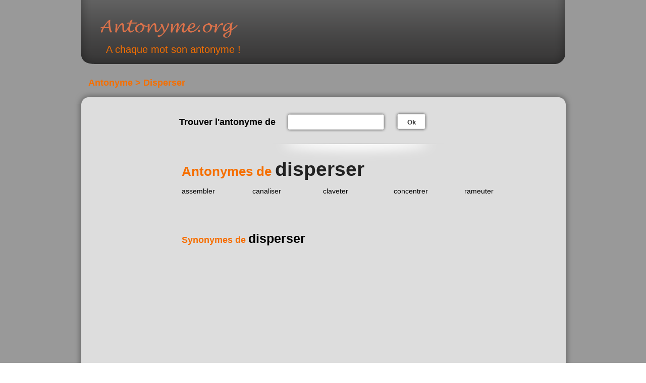

--- FILE ---
content_type: text/html; charset=UTF-8
request_url: https://www.antonyme.org/antonyme/disperser
body_size: 4875
content:
<!doctype html>
<html>

	<head>
<!-- Google tag (gtag.js) -->
<script async src="https://www.googletagmanager.com/gtag/js?id=G-CRMNYC9KTX"></script>

<script type="text/plain" class="cmplazyload">
  window.dataLayer = window.dataLayer || [];
  function gtag(){dataLayer.push(arguments);}
  gtag('js', new Date());
  gtag('config', 'G-CRMNYC9KTX');
</script>

<!-- Cookie Consent -->
<script type="text/javascript" src="https://cache.consentframework.com/js/pa/27403/c/RKiT3/stub" referrerpolicy="unsafe-url" charset="utf-8"></script>
<script type="text/javascript" src="https://choices.consentframework.com/js/pa/27403/c/RKiT3/cmp" referrerpolicy="unsafe-url" charset="utf-8"></script>

		<meta name="viewport" content="width=device-width" />
		
		<meta http-equiv="Content-Type" content="text/html; charset=utf-8" />
		<meta http-equiv="Content-Type" content="application/x-www-form-urlencoded; charset=utf-8" />
		
		<meta name="keywords" content="antonyme, opposé, orthographe, différent, sens, commun" />
		<meta name="description" content="Dictionnaire des antonymes de la langue française" />

		
		<meta name="google-site-verification" content="RuJ5_5lMfthBNJ_jnKkRLDkRYmTjEK0nnzkoFJeBjlg" />
		
		<meta http-equiv="content-language" content="fr" />
		<meta http-equiv="Content-script-type" content="text/javascript" />
		<meta http-equiv="Content-style-type" content="text/css" />
		<meta name="robots" content="index,follow" />
		
		<meta name="author" content="Pierre Dulac" />
		<meta name="copyright" content="antonyme.org" />
		<meta name="expires" content="never" />
		<meta name="revisit-after" content="1 week" />
		<meta name="date-creation-yyyymmdd" content="20091210" />
		<meta name="coverage" content="France" />
		<meta name="geo.country" content="fr" />
		<meta name="language" content="fr" />
		
		<meta name="rating" content="General" />
		<meta name="distribution" content="Global" />
		<meta name="audience" content="all" />
		<meta name="category" content="antonyme,orthographe,grammaire,synonyme" />
		
				<title>Disperser, tous les antonymes</title>
		
		<link rel="apple-touch-icon" sizes="120x120" href="https://www.antonyme.org/apple-touch-icon.png?v=3">
		<link rel="icon" type="image/png" sizes="32x32" href="https://www.antonyme.org/favicon-32x32.png?v=3">
		<link rel="icon" type="image/png" sizes="16x16" href="https://www.antonyme.org/favicon-16x16.png?v=3">
		<link rel="manifest" href="https://www.antonyme.org/site.webmanifest?v=3">
		<link rel="mask-icon" href="https://www.antonyme.org/safari-pinned-tab.svg?v=3" color="#5bbad5">
		<link rel="shortcut icon" href="https://www.antonyme.org/favicon.ico?v=3">
		<meta name="msapplication-TileColor" content="#000000">
		<meta name="theme-color" content="#000000">

		<link rel = "alternate" type = "application/atom+xml" title = "Flux des événements" href = "https://www.antonyme.org/flux" />
		
		<link type="text/css" rel="stylesheet" media="screen and (min-width: 640px)" href="https://www.antonyme.org/css/design.css" />
		<link type="text/css" rel="stylesheet" media="screen and (max-width: 640px)" href="https://www.antonyme.org/css/mobile.css" />
		
		<script type="text/javascript" src="https://www.antonyme.org/js/ScrollSpy-yui-compressed.js"></script>
		<script type="text/javascript" src="https://www.antonyme.org/js/global.js"></script>

				
				
				
		<script type="text/javascript">
			var base_url = 'https://www.antonyme.org/'; var site_url = 'https://www.antonyme.org/';
		</script>
	
		


<!-- MANU START -->
<script type="text/javascript" async data-cmp-src="https://www.antonyme.org/js/prebid-config.js"></script>
<script type="text/javascript" async data-cmp-src="https://www.antonyme.org/js/prebid4.32.0.js"></script>
<script type="text/javascript" async data-cmp-src="https://www.antonyme.org/js/prebid-partners.js"></script>
<!-- MANU END -->


<script async='async' src='https://www.googletagservices.com/tag/js/gpt.js'></script>
<script>
  var googletag = googletag || {};
  googletag.cmd = googletag.cmd || [];
</script><script>
  googletag.cmd.push(function() {
    googletag.defineSlot('/21746666232/antonyme/banniere_basse', [728, 90], 'div-gpt-ad-1538662192452-0').addService(googletag.pubads());
    googletag.pubads().enableSingleRequest();
    googletag.enableServices();
  });
</script><script>
  googletag.cmd.push(function() {
    googletag.defineSlot('/21746666232/antonyme/banniere_haute', [728, 90], 'div-gpt-ad-1538662537874-0').addService(googletag.pubads());
    googletag.pubads().enableSingleRequest();
    googletag.enableServices();
  });
</script>
<script>
  googletag.cmd.push(function() {
    googletag.defineSlot('/21746666232/antonyme/sky_1', [[160, 600], [120, 600]], 'div-gpt-ad-1542058454509-0').addService(googletag.pubads());
    googletag.pubads().enableSingleRequest();
    googletag.enableServices();
  });
</script><script>
  googletag.cmd.push(function() {
    googletag.defineSlot('/21746666232/antonyme/sky_2', [[160, 600], [120, 600]], 'div-gpt-ad-1542058517740-0').addService(googletag.pubads());
    googletag.pubads().enableSingleRequest();
    googletag.enableServices();
  });
</script>
	</head>

	<body>
		<div id="fb-root"></div>
<script>(function(d, s, id) {
  var js, fjs = d.getElementsByTagName(s)[0];
  if (d.getElementById(id)) return;
  js = d.createElement(s); js.id = id;
  js.src = "//connect.facebook.net/fr_FR/all.js#xfbml=1";
  fjs.parentNode.insertBefore(js, fjs);
}(document, 'script', 'facebook-jssdk'));</script>

		<div id="conteneur">	
		
			<!-- header -->
			<div id="header">
            	<div id="header-wrapper">
			    	<div id="header-content">
						<a href="https://www.antonyme.org/" title="accueil du site">Antonyme.org</a>
						<p class="motto">A chaque mot son antonyme !</p>
					</div>
                </div>
			</div>
								    
	
			

			<div id="main-container">

    <!-- /21746666232/antonyme/banniere_haute -->
<div id='div-gpt-ad-1538662537874-0' class='center'>
<script>
googletag.cmd.push(function() { googletag.display('div-gpt-ad-1538662537874-0'); });
</script>
</div> 

    <h2 class="pubAriane">Antonyme > Disperser</h2>
    
	<div class="top-wrapper"><img class="top" src="https://www.antonyme.org/img/design/content-top.png" height="30" /></div>
	<div id="adsence">
		<!-- /21746666232/antonyme/sky_1 -->
<div id='div-gpt-ad-1542058454509-0'>
<script>
googletag.cmd.push(function() { googletag.display('div-gpt-ad-1542058454509-0'); });
</script>
</div>		</div>
		<div class="main-content">

			<div class="topbar">
				<div class="form">
					<form action="https://www.antonyme.org/accueil/recherche_redirect" method="post">	
						
						
<input type="hidden" name="model" value="anto" />
						
						<div class="h2 rose">Trouver l'antonyme de</div>
						
						<p class="input-container">
							<span class="input-text-small-left"></span>
							<input type="text" name="anto" value="" class="input-text-small"  />							<span class="input-text-small-right"></span>
						</p>
						
						<p>
							<span class="submit-small-left"></span>
							<button class="submit-small" type="submit">Ok</button>
							<span class="submit-small-right"></span>
						</p>
					</form>				</div>
				<div class="social">
					<g:plusone annotation="none" id="gpluscustom"></g:plusone>&nbsp;&nbsp;&nbsp;&nbsp;&nbsp;&nbsp;&nbsp;&nbsp;&nbsp;
					<div class="fb-like" data-href="https://www.antonyme.org" data-send="true" data-layout="button_count" data-width="600" data-show-faces="true"></div>
				</div>
			</div>

			<div class="fiche">
								
				<h1>Antonymes de <span>disperser</span></h1>
								



				<ul class="synos">
									<li>
						<a class="word" href="https://www.antonyme.org/antonyme/assembler" title="consulter les antonymes de assembler">assembler</a>
					</li>
									<li>
						<a class="word" href="https://www.antonyme.org/antonyme/canaliser" title="consulter les antonymes de canaliser">canaliser</a>
					</li>
									<li>
						<a class="word" href="https://www.antonyme.org/antonyme/claveter" title="consulter les antonymes de claveter">claveter</a>
					</li>
									<li>
						<a class="word" href="https://www.antonyme.org/antonyme/concentrer" title="consulter les antonymes de concentrer">concentrer</a>
					</li>
									<li>
						<a class="word" href="https://www.antonyme.org/antonyme/rameuter" title="consulter les antonymes de rameuter">rameuter</a>
					</li>
								</ul>
				
				<ul class="long-synos">
								</ul>
				
				<p class="links">
					<a href="https://www.synonymo.fr/synonyme/disperser">Synonymes de <span>disperser</span></a>
				</p>
				
							</div>
		            <div style="clear:both"></div>
            <div class="bottom-p">
             <!-- /21746666232/antonyme/banniere_basse -->
<div id='div-gpt-ad-1538662192452-0'>
<script>
googletag.cmd.push(function() { googletag.display('div-gpt-ad-1538662192452-0'); });
</script>
</div>
            </div>
            
        </div><!-- end .main-content -->
			    	<img class="bottom" src="https://www.antonyme.org/img/design/content-bottom.png" />
										<h2 id="compteur">Il y a 5 antonymes de <span>disperser</span></h2>
								</div><!-- end .main-container -->
		</div><!-- end #conteneur -->
		
		<!-- footer -->
		<div id="footer">
		    <div class="container">
		    	<ul class="mini-menu">
		    		<li>
		    			<a href="https://www.antonyme.org/dictionnaire_des_antonymes" title="Dictionnaire des antonymes">Dictionnaire des antonymes</a>
		    		</li>
		    		<li>
		    			<a id="add_fav" href="#" title="et ainsi retrouvez rapidement vos antonymes">Ajoutez à vos favoris</a>
		    		</li>
		    	</ul>
		    	
		    	<hr class="clear" />
		    	
		    	<ul class="mini-links">
		    		<li><a href="http://www.conjuguons.fr/" title="outils de conjugaison en ligne">Conjugaison</a></li> | 
		    		<li><a href="https://www.synonymo.fr/" title="trouver le meilleur synonymes">Synonyme</a></li> | 
					<li><a href="javascript:window.Sddan.cmp.displayUI();">Cookies settings</a></li> | 
					<li><a href="https://www.laboratoire-analyses-medicales.fr/" title="Trouver le laboratoire d'analyses médicales le plus près de chez vous.">Laboratoire d'Analyses Médicales</a></li> |
		    		<li><a href="https://www.antonyme.org/widgets" title="ressources pour webmasters">Widgets webmasters</a></li> |
		    		<li><a href="https://www.antonyme.org/politique_de_cookies" title="Politique de Cookies">Cookies</a></li>
		    	</ul>
		    	
		    	
						<p class="copyright">Antonyme de disperser présenté par Antonyme.org © 2026 - Ces antonymes du mot disperser sont donnés
			à titre indicatif. L'utilisation du service de dictionnaire des antonymes disperser est gratuite et réservée à un usage strictement
			personnel. Les antonymes du mot disperser  présentés sur ce site sont édités par l’équipe éditoriale de antonyme.org</p></div>
			                                </div>
                                </div>
                                
                                <div id="footer2">
                                    <div class="container">
			<div class="presentationSynoHome">
						<h2>Définition disperser</h2>
			<p>Retrouver la définition du mot <strong><a href="https://www.larousse.fr/dictionnaires/francais/disperser" target="_blank" style="color:#000;">disperser</a></strong> avec le Larousse</p>
			<p>A lire également la définition du terme <strong>disperser</strong> sur le ptidico.com</p>

								<h2>Conjugaison disperser</h2>
				<p>Retrouver la conjugaison du verbe <strong><a href="http://conjuguons.fr/disperser.html" target="_blank" style="color:#000;">disperser</a></strong> sur <a href="http://conjuguons.fr/" target="_blank">conjugons.fr</a> </p>
				               <h2>Dictionnaire des antonymes </h2> 
<p><strong><i>Classement par ordre alphabétique des antonymes</i></strong></p>
<p>
    <strong>
        <span class="dico"><a href="https://www.antonyme.org/dictionnaire_des_antonymes/a" title="Dictionnaire des Antonymes commençant par la lettre A">A</a></span>
        <span class="dico"><a href="https://www.antonyme.org/dictionnaire_des_antonymes/b" title="Dictionnaire des Antonymes commençant par la lettre B">B</a></span>
        <span class="dico"><a href="https://www.antonyme.org/dictionnaire_des_antonymes/c" title="Dictionnaire des Antonymes commençant par la lettre C">C</a></span>
        <span class="dico"><a href="https://www.antonyme.org/dictionnaire_des_antonymes/d" title="Dictionnaire des Antonymes commençant par la lettre D">D</a></span>
        <span class="dico"><a href="https://www.antonyme.org/dictionnaire_des_antonymes/e" title="Dictionnaire des Antonymes commençant par la lettre E">E</a></span>
        <span class="dico"><a href="https://www.antonyme.org/dictionnaire_des_antonymes/f" title="Dictionnaire des Antonymes commençant par la lettre F">F</a></span>
        <span class="dico"><a href="https://www.antonyme.org/dictionnaire_des_antonymes/g" title="Dictionnaire des Antonymes commençant par la lettre G">G</a></span>
        <span class="dico"><a href="https://www.antonyme.org/dictionnaire_des_antonymes/h" title="Dictionnaire des Antonymes commençant par la lettre H">H</a></span>
        <span class="dico"><a href="https://www.antonyme.org/dictionnaire_des_antonymes/i" title="Dictionnaire des Antonymes commençant par la lettre I">I</a></span>
        <span class="dico"><a href="https://www.antonyme.org/dictionnaire_des_antonymes/j" title="Dictionnaire des Antonymes commençant par la lettre J">J</a></span>
        <span class="dico"><a href="https://www.antonyme.org/dictionnaire_des_antonymes/k" title="Dictionnaire des Antonymes commençant par la lettre K">K</a></span>
        <span class="dico"><a href="https://www.antonyme.org/dictionnaire_des_antonymes/l" title="Dictionnaire des Antonymes commençant par la lettre L">L</a></span>
        <span class="dico"><a href="https://www.antonyme.org/dictionnaire_des_antonymes/m" title="Dictionnaire des Antonymes commençant par la lettre M">M</a></span>
        <span class="dico"><a href="https://www.antonyme.org/dictionnaire_des_antonymes/n" title="Dictionnaire des Antonymes commençant par la lettre N">N</a></span>
        <span class="dico"><a href="https://www.antonyme.org/dictionnaire_des_antonymes/o" title="Dictionnaire des Antonymes commençant par la lettre O">O</a></span>
        <span class="dico"><a href="https://www.antonyme.org/dictionnaire_des_antonymes/p" title="Dictionnaire des Antonymes commençant par la lettre P">P</a></span>
        <span class="dico"><a href="https://www.antonyme.org/dictionnaire_des_antonymes/q" title="Dictionnaire des Antonymes commençant par la lettre Q">Q</a></span>
        <span class="dico"><a href="https://www.antonyme.org/dictionnaire_des_antonymes/r" title="Dictionnaire des Antonymes commençant par la lettre R">R</a></span>
        <span class="dico"><a href="https://www.antonyme.org/dictionnaire_des_antonymes/s" title="Dictionnaire des Antonymes commençant par la lettre S">S</a></span>
        <span class="dico"><a href="https://www.antonyme.org/dictionnaire_des_antonymes/t" title="Dictionnaire des Antonymes commençant par la lettre T">T</a></span>
        <span class="dico"><a href="https://www.antonyme.org/dictionnaire_des_antonymes/u" title="Dictionnaire des Antonymes commençant par la lettre U">U</a></span>
        <span class="dico"><a href="https://www.antonyme.org/dictionnaire_des_antonymes/v" title="Dictionnaire des Antonymes commençant par la lettre V">V</a></span>
        <span class="dico"><a href="https://www.antonyme.org/dictionnaire_des_antonymes/w" title="Dictionnaire des Antonymes commençant par la lettre W">W</a></span>
        <span class="dico"><a href="https://www.antonyme.org/dictionnaire_des_antonymes/x" title="Dictionnaire des Antonymes commençant par la lettre X">X</a></span>
        <span class="dico"><a href="https://www.antonyme.org/dictionnaire_des_antonymes/y" title="Dictionnaire des Antonymes commençant par la lettre Y">Y</a></span>
        <span class="dico"><a href="https://www.antonyme.org/dictionnaire_des_antonymes/z" title="Dictionnaire des Antonymes commençant par la lettre Z">Z</a></span>
        
        
    </strong></p>
                            
                            
<h2>Antonyme définition</h2>

<p>Un <strong>antonyme</strong> est un <strong>mot</strong> dont le <strong>sens</strong> est <strong>opposé</strong> à celui d'un autre mot.<br />
    <strong>L'antonyme</strong> est un <strong>mot</strong> dont le <strong>sens contraire</strong> par rapport à un autre mot.
    </p>

<h2><a href="https://www.antonyme.org/antonymes_les_plus_recherches">Antonymes les plus recherchés</a></h2>
<p>Retrouver le <strong>sens contraire</strong> de ces mots sur Antonyme.org</p>
<ul class="synos">
	<li><a class="word" href="https://www.antonyme.org/antonyme/timide">Timide </a></li>
<li><a class="word" href="https://www.antonyme.org/antonyme/confirmer">Confirmer</a></li>
<li><a class="word" href="https://www.antonyme.org/antonyme/misogyne">Misogyne</a></li>
<li><a class="word" href="https://www.antonyme.org/antonyme/modeste">Modeste</a></li>
<li><a class="word" href="https://www.antonyme.org/antonyme/tardif">Tardif</a></li>
<li><a class="word" href="https://www.antonyme.org/antonyme/liberté">Liberté</a></li>
<li><a class="word" href="https://www.antonyme.org/antonyme/sérieux">Sérieux</a></li>
<li><a class="word" href="https://www.antonyme.org/antonyme/atout">Atout</a></li>
<li><a class="word" href="https://www.antonyme.org/antonyme/confiance">Confiance</a></li>
<li><a class="word" href="https://www.antonyme.org/antonyme/précéder">Précéder</a></li>
<li><a class="word" href="https://www.antonyme.org/antonyme/important">Important</a></li>
<li><a class="word" href="https://www.antonyme.org/antonyme/ponctuel">Ponctuel</a></li>
<li><a class="word" href="https://www.antonyme.org/antonyme/monotone">Monotone</a></li>
<li><a class="word" href="https://www.antonyme.org/antonyme/fiable">Fiable</a></li>
<li><a class="word" href="https://www.antonyme.org/antonyme/original">Original</a></li>
<li><a class="word" href="https://www.antonyme.org/antonyme/à l'instar">à l instar</a></li>
<li><a class="word" href="https://www.antonyme.org/antonyme/trouver">Trouver</a></li>
<li><a class="word" href="https://www.antonyme.org/antonyme/amour">Amour</a></li>

</ul>

<h2><a href="https://www.antonyme.org/antonymes_des_synonymes_les_plus_recherchers">Antonymes des synonymes les plus recherchés</a></h2>
<ul class="synos">

	<li><a class="word" href="https://www.antonyme.org/antonyme/faire">faire </a></li>
	<li><a class="word" href="https://www.antonyme.org/antonyme/en plus">en plus </a></li>
	<li><a class="word" href="https://www.antonyme.org/antonyme/anglais">anglais </a></li>
	<li><a class="word" href="https://www.antonyme.org/antonyme/mettre">mettre </a></li>
	<li><a class="word" href="https://www.antonyme.org/antonyme/en effet">en effet </a></li>
	<li><a class="word" href="https://www.antonyme.org/antonyme/contraire">contraire </a></li>
	<li><a class="word" href="https://www.antonyme.org/antonyme/être">être </a></li>
	<li><a class="word" href="https://www.antonyme.org/antonyme/avoir">avoir </a></li>
	<li><a class="word" href="https://www.antonyme.org/antonyme/problème">problème </a></li>
	<li><a class="word" href="https://www.antonyme.org/antonyme/pour">pour </a></li>
	<li><a class="word" href="https://www.antonyme.org/antonyme/travail">travail </a></li>
	<li><a class="word" href="https://www.antonyme.org/antonyme/créer">créer </a></li>
	<li><a class="word" href="https://www.antonyme.org/antonyme/demander">demander </a></li>
	<li><a class="word" href="https://www.antonyme.org/antonyme/bien">bien </a></li>
	<li><a class="word" href="https://www.antonyme.org/antonyme/important">important </a></li>
	<li><a class="word" href="https://www.antonyme.org/antonyme/prendre">prendre </a></li>
	<li><a class="word" href="https://www.antonyme.org/antonyme/experience">expérience </a></li>
	<li><a class="word" href="https://www.antonyme.org/antonyme/amour">amour </a></li>
	<li><a class="word" href="https://www.antonyme.org/antonyme/dire">dire </a></li>
	<li><a class="word" href="https://www.antonyme.org/antonyme/trouver">trouver </a></li>
	<li><a class="word" href="https://www.antonyme.org/antonyme/augmenter">augmenter </a></li>
	<li><a class="word" href="https://www.antonyme.org/antonyme/installer">installer </a></li>
	<li><a class="word" href="https://www.antonyme.org/antonyme/en fait">en fait </a></li>
	<li><a class="word" href="https://www.antonyme.org/antonyme/voir">voir </a></li>
	<li><a class="word" href="https://www.antonyme.org/antonyme/aimer">aimer </a></li>
	<li><a class="word" href="https://www.antonyme.org/antonyme/temps">temps </a></li>
	<li><a class="word" href="https://www.antonyme.org/antonyme/petit">petit </a></li>
	<li><a class="word" href="https://www.antonyme.org/antonyme/obtenir">obtenir </a></li>
	<li><a class="word" href="https://www.antonyme.org/antonyme/analyse">analyse </a></li>
	<li><a class="word" href="https://www.antonyme.org/antonyme/utiliser">utiliser </a></li>
	<li><a class="word" href="https://www.antonyme.org/antonyme/savoir">savoir </a></li>
	<li><a class="word" href="https://www.antonyme.org/antonyme/montrer">montrer </a></li>
	<li><a class="word" href="https://www.antonyme.org/antonyme/développer">développer </a></li>
	<li><a class="word" href="https://www.antonyme.org/antonyme/origine">origine </a></li>
	<li><a class="word" href="https://www.antonyme.org/antonyme/fin">fin </a></li>
	<li><a class="word" href="https://www.antonyme.org/antonyme/du coup">du coup </a></li>
	<li><a class="word" href="https://www.antonyme.org/antonyme/en ligne">en ligne </a></li>
	<li><a class="word" href="https://www.antonyme.org/antonyme/changer">changer </a></li>
	<li><a class="word" href="https://www.antonyme.org/antonyme/oeuvre">oeuvre </a></li>
	<li><a class="word" href="https://www.antonyme.org/antonyme/intéresser">intéresser </a></li>
	<li><a class="word" href="https://www.antonyme.org/antonyme/bonne">bonne </a></li>
	<li><a class="word" href="https://www.antonyme.org/antonyme/présentation">présentation </a></li>
	<li><a class="word" href="https://www.antonyme.org/antonyme/aide">aide </a></li>
	<li><a class="word" href="https://www.antonyme.org/antonyme/différent">différent </a></li>
	<li><a class="word" href="https://www.antonyme.org/antonyme/vie">vie </a></li>
	<li><a class="word" href="https://www.antonyme.org/antonyme/aider">aider </a></li>
	<li><a class="word" href="https://www.antonyme.org/antonyme/réaliser">réaliser </a></li>
	<li><a class="word" href="https://www.antonyme.org/antonyme/cause">cause </a></li>
	<li><a class="word" href="https://www.antonyme.org/antonyme/souhaiter">souhaiter </a></li>
	<li><a class="word" href="https://www.antonyme.org/antonyme/belle">belle </a></li>
	<li><a class="word" href="https://www.antonyme.org/antonyme/découvrir">découvrir </a></li>
	<li><a class="word" href="https://www.antonyme.org/antonyme/intéressant">intéressant </a></li>
	<li><a class="word" href="https://www.antonyme.org/antonyme/présenter">présenter </a></li>
	<li><a class="word" href="https://www.antonyme.org/antonyme/suite à">suite à </a></li>
	<li><a class="word" href="https://www.antonyme.org/antonyme/intégrer">intégrer </a></li>
	<li><a class="word" href="https://www.antonyme.org/antonyme/grand">grand </a></li>
	<li><a class="word" href="https://www.antonyme.org/antonyme/connaître">connaître </a></li>
	<li><a class="word" href="https://www.antonyme.org/antonyme/démonter">démonter </a></li>
	<li><a class="word" href="https://www.antonyme.org/antonyme/effectuer">effectuer </a></li>
	<li><a class="word" href="https://www.antonyme.org/antonyme/beau">beau </a></li>
	<li><a class="word" href="https://www.antonyme.org/antonyme/connaissance">connaissance </a></li>
	<li><a class="word" href="https://www.antonyme.org/antonyme/emploi">emploi </a></li>
	<li><a class="word" href="https://www.antonyme.org/antonyme/recherche">recherche </a></li>
	<li><a class="word" href="https://www.antonyme.org/antonyme/par contre">par contre </a></li>
	<li><a class="word" href="https://www.antonyme.org/antonyme/parler">parler </a></li>
	<li><a class="word" href="https://www.antonyme.org/antonyme/explication">explication </a></li>
	<li><a class="word" href="https://www.antonyme.org/antonyme/penser">penser </a></li>
	<li><a class="word" href="https://www.antonyme.org/antonyme/avec">avec </a></li>
	<li><a class="word" href="https://www.antonyme.org/antonyme/triste">triste </a></li>
	<li><a class="word" href="https://www.antonyme.org/antonyme/regarder">regarder </a></li>
	<li><a class="word" href="https://www.antonyme.org/antonyme/travailler">travailler </a></li>
	<li><a class="word" href="https://www.antonyme.org/antonyme/améliorer">améliorer</a></li>
	<li><a class="word" href="https://www.antonyme.org/antonyme/tristesse">tristesse </a></li>
	<li><a class="word" href="https://www.antonyme.org/antonyme/passer">passer </a></li>
	<li><a class="word" href="https://www.antonyme.org/antonyme/création">création </a></li>
	<li><a class="word" href="https://www.antonyme.org/antonyme/acquérir">acquérir</a></li>
	<li><a class="word" href="https://www.antonyme.org/antonyme/ainsi que">ainsi que </a></li>
	<li><a class="word" href="https://www.antonyme.org/antonyme/intérêt">intérêt </a></li>
	<li><a class="word" href="https://www.antonyme.org/antonyme/passionné">passionné </a></li>
	<li><a class="word" href="https://www.antonyme.org/antonyme/peur">peur </a></li>
	<li><a class="word" href="https://www.antonyme.org/antonyme/adapter">adapter </a></li>
	<li><a class="word" href="https://www.antonyme.org/antonyme/rechercher">rechercher </a></li>
	<li><a class="word" href="https://www.antonyme.org/antonyme/passion">passion </a></li>
	<li><a class="word" href="https://www.antonyme.org/antonyme/accord">accord </a></li>
	<li><a class="word" href="https://www.antonyme.org/antonyme/organisation">organisation </a></li>
	<li><a class="word" href="https://www.antonyme.org/antonyme/compétence">compétence </a></li>



</ul>

</p>
</div>

		</div>
		
	</body>
	
</html>

--- FILE ---
content_type: text/html; charset=utf-8
request_url: https://www.google.com/recaptcha/api2/aframe
body_size: 267
content:
<!DOCTYPE HTML><html><head><meta http-equiv="content-type" content="text/html; charset=UTF-8"></head><body><script nonce="gyS6-TVkauAVlk0SxJkQPg">/** Anti-fraud and anti-abuse applications only. See google.com/recaptcha */ try{var clients={'sodar':'https://pagead2.googlesyndication.com/pagead/sodar?'};window.addEventListener("message",function(a){try{if(a.source===window.parent){var b=JSON.parse(a.data);var c=clients[b['id']];if(c){var d=document.createElement('img');d.src=c+b['params']+'&rc='+(localStorage.getItem("rc::a")?sessionStorage.getItem("rc::b"):"");window.document.body.appendChild(d);sessionStorage.setItem("rc::e",parseInt(sessionStorage.getItem("rc::e")||0)+1);localStorage.setItem("rc::h",'1768665507433');}}}catch(b){}});window.parent.postMessage("_grecaptcha_ready", "*");}catch(b){}</script></body></html>

--- FILE ---
content_type: application/javascript
request_url: https://www.antonyme.org/js/ScrollSpy-yui-compressed.js
body_size: 425
content:
/*
---
description:     ScrollSpy

authors:
  - David Walsh (http://davidwalsh.name)

license:
  - MIT-style license

requires:
  core/1.2.1:   '*'

provides:
  - ScrollSpy
...
*/
var ScrollSpy=new Class({Implements:[Options,Events],options:{min:0,mode:"vertical",max:0,container:window,onEnter:$empty,onLeave:$empty,onScroll:$empty,onTick:$empty},initialize:function(a){this.setOptions(a);this.container=document.id(this.options.container);this.enters=this.leaves=0;this.max=this.options.max;if(this.max==0){var b=this.container.getScrollSize();this.max=this.options.mode=="vertical"?b.y:b.x;}this.addListener();},addListener:function(){this.inside=false;this.container.addEvent("scroll",function(c){var a=this.container.getScroll();var b=a[this.options.mode=="vertical"?"y":"x"];if(b>=this.options.min&&b<=this.max){if(!this.inside){this.inside=true;this.enters++;this.fireEvent("enter",[a,this.enters,c]);}this.fireEvent("tick",[a,this.inside,this.enters,this.leaves,c]);}else{if(this.inside){this.inside=false;this.leaves++;this.fireEvent("leave",[a,this.leaves,c]);}}this.fireEvent("scroll",[a,this.inside,this.enters,this.leaves,c]);}.bind(this));}});

--- FILE ---
content_type: application/javascript
request_url: https://www.antonyme.org/js/global.js
body_size: 613
content:
function addFav()
{	
	var siteURL = "http://www.antonyme.org";
	var siteNOM = "Antonyme.org";
	
	function raccourci(key)
	{
		alert('Vous pouvez faire ' + key + ' pour ajouter cette page dans vos signets, ou favoris.');	
	}
	
	
	
	if (Browser.Engine.trident)								// IE
	{
		window.external.AddFavorite(location.href, document.title);
	}
	else if (Browser.Engine.gecko)							// Firefox
	{
		window.sidebar.addPanel(document.title, location.href, "");
	}
	else if (Browser.Engine.webkit)							// Safari
	{
		if (Browser.Platform.mac)
		{
			raccourci("POMME + D");
		}
		else
		{
			raccourci("CTRL + D");
		}
	}
	else if (Browser.Engine.presto)							// Opera 9
	{
		raccourci("CTRL + T");
	}
	else
	{
		raccourci("CTRL + D");
	}
}


window.addEvent('domready', function(){
	
	// focus le champ de recherche
	if ($('big-input-syno'))
	{
		$('big-input-syno').focus();
	}
	
	// ajouter aux favoris
	if ($('add_fav'))
	{
		$('add_fav').addEvent('click', function(event){  event.stop(); addFav(); });
	}
	
	
	// admin menu fade out when the user scroll
	var menu = $('admin_menu');
	if (menu)
	{
		
		var menuReveal = function(){ menu.tween('opacity', 1); }, menuFadeOut = function() { menu.tween('opacity', 0.5); }, ws = window.getScrollSize().y
		
		var ss = new ScrollSpy({
			min: 30,
			max: ws-30,
			onLeave: function(position){
				menu.tween('opacity', 1).removeEvents({'mouseenter': menuReveal, 'mouseleave': menuFadeOut});
			},
			onEnter: function(position){
				menu.tween('opacity', 0.5).addEvents({'mouseenter': menuReveal, 'mouseleave': menuFadeOut});
			}
		});
	}
	
});

--- FILE ---
content_type: application/javascript
request_url: https://www.antonyme.org/js/prebid-partners.js
body_size: 522
content:
var googletag = googletag || {};
googletag.cmd = googletag.cmd || [];
googletag.cmd.push(function() {
    googletag.pubads().disableInitialLoad();
});
pbjs.que.push(function() {
    pbjs.addAdUnits(adUnits);
    /* pbjs.bidderSettings = {
        smartadserver: {
            bidCpmAdjustment: function(bidCpm){
                return bidCpm * 0.8;
            }
        }
    }; */
    const customConfigPriceSetup = {
      "buckets" : [{
          "precision": 2,  
          "min" : 0,
          "max" : 5,
          "increment" : 0.01
        },
        {
          "precision": 2,
          "min" : 5,
          "max" : 20,
          "increment" : 0.05  
        },
        {
          "precision": 2,
          "min" : 20,
          "max" : 70,
          "increment" : 0.5   
        }]
    };
    pbjs.setConfig({
        consentManagement: {
          gdpr: {
            cmpApi: 'iab',
            timeout: 8000,
            defaultGdprScope: true
          }
        }, 
        enableSendAllBids: true,
        priceGranularity: customConfigPriceSetup,
        currency: {
          // enables currency feature
          "adServerCurrency": "EUR"
        }
      });
    pbjs.requestBids({
        bidsBackHandler: sendAdserverRequest
    });
});
function sendAdserverRequest() {
    if (pbjs.adserverRequestSent) return;
    pbjs.adserverRequestSent = true;
    googletag.cmd.push(function() {
        pbjs.que.push(function() {
            pbjs.setTargetingForGPTAsync();
            googletag.pubads().refresh();
        });
    });
}
setTimeout(function() {
    sendAdserverRequest();
}, PREBID_TIMEOUT);